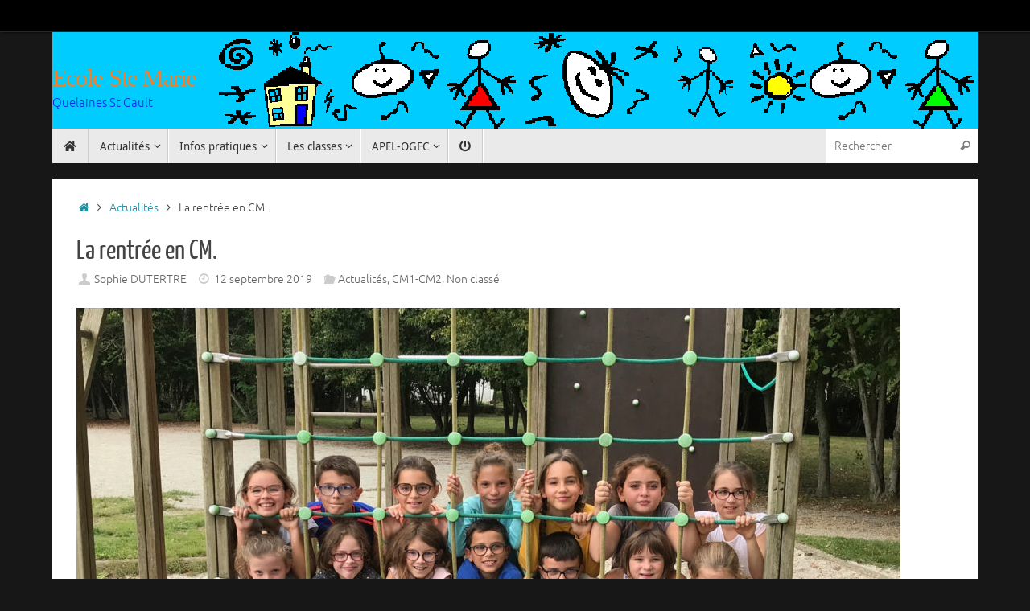

--- FILE ---
content_type: text/html; charset=UTF-8
request_url: http://quelaines-stemarie.fr/index.php/2019/09/12/la-rentree-en-cm/
body_size: 12140
content:
<!DOCTYPE html>
<html lang="fr-FR">
<head>
<meta name="viewport" content="width=device-width, user-scalable=no, initial-scale=1.0, minimum-scale=1.0, maximum-scale=1.0">
<meta http-equiv="Content-Type" content="text/html; charset=UTF-8" />
<link rel="profile" href="http://gmpg.org/xfn/11" />
<link rel="pingback" href="http://quelaines-stemarie.fr/xmlrpc.php" />
<title>La rentrée en CM. &#8211; Ecole Ste Marie</title>
<meta name='robots' content='max-image-preview:large' />
	<style>img:is([sizes="auto" i], [sizes^="auto," i]) { contain-intrinsic-size: 3000px 1500px }</style>
	<link rel='dns-prefetch' href='//use.fontawesome.com' />
<link rel="alternate" type="application/rss+xml" title="Ecole Ste Marie &raquo; Flux" href="http://quelaines-stemarie.fr/index.php/feed/" />
<link rel="alternate" type="application/rss+xml" title="Ecole Ste Marie &raquo; Flux des commentaires" href="http://quelaines-stemarie.fr/index.php/comments/feed/" />
<script type="text/javascript">
/* <![CDATA[ */
window._wpemojiSettings = {"baseUrl":"https:\/\/s.w.org\/images\/core\/emoji\/15.0.3\/72x72\/","ext":".png","svgUrl":"https:\/\/s.w.org\/images\/core\/emoji\/15.0.3\/svg\/","svgExt":".svg","source":{"concatemoji":"http:\/\/quelaines-stemarie.fr\/wp-includes\/js\/wp-emoji-release.min.js?ver=6.7.4"}};
/*! This file is auto-generated */
!function(i,n){var o,s,e;function c(e){try{var t={supportTests:e,timestamp:(new Date).valueOf()};sessionStorage.setItem(o,JSON.stringify(t))}catch(e){}}function p(e,t,n){e.clearRect(0,0,e.canvas.width,e.canvas.height),e.fillText(t,0,0);var t=new Uint32Array(e.getImageData(0,0,e.canvas.width,e.canvas.height).data),r=(e.clearRect(0,0,e.canvas.width,e.canvas.height),e.fillText(n,0,0),new Uint32Array(e.getImageData(0,0,e.canvas.width,e.canvas.height).data));return t.every(function(e,t){return e===r[t]})}function u(e,t,n){switch(t){case"flag":return n(e,"\ud83c\udff3\ufe0f\u200d\u26a7\ufe0f","\ud83c\udff3\ufe0f\u200b\u26a7\ufe0f")?!1:!n(e,"\ud83c\uddfa\ud83c\uddf3","\ud83c\uddfa\u200b\ud83c\uddf3")&&!n(e,"\ud83c\udff4\udb40\udc67\udb40\udc62\udb40\udc65\udb40\udc6e\udb40\udc67\udb40\udc7f","\ud83c\udff4\u200b\udb40\udc67\u200b\udb40\udc62\u200b\udb40\udc65\u200b\udb40\udc6e\u200b\udb40\udc67\u200b\udb40\udc7f");case"emoji":return!n(e,"\ud83d\udc26\u200d\u2b1b","\ud83d\udc26\u200b\u2b1b")}return!1}function f(e,t,n){var r="undefined"!=typeof WorkerGlobalScope&&self instanceof WorkerGlobalScope?new OffscreenCanvas(300,150):i.createElement("canvas"),a=r.getContext("2d",{willReadFrequently:!0}),o=(a.textBaseline="top",a.font="600 32px Arial",{});return e.forEach(function(e){o[e]=t(a,e,n)}),o}function t(e){var t=i.createElement("script");t.src=e,t.defer=!0,i.head.appendChild(t)}"undefined"!=typeof Promise&&(o="wpEmojiSettingsSupports",s=["flag","emoji"],n.supports={everything:!0,everythingExceptFlag:!0},e=new Promise(function(e){i.addEventListener("DOMContentLoaded",e,{once:!0})}),new Promise(function(t){var n=function(){try{var e=JSON.parse(sessionStorage.getItem(o));if("object"==typeof e&&"number"==typeof e.timestamp&&(new Date).valueOf()<e.timestamp+604800&&"object"==typeof e.supportTests)return e.supportTests}catch(e){}return null}();if(!n){if("undefined"!=typeof Worker&&"undefined"!=typeof OffscreenCanvas&&"undefined"!=typeof URL&&URL.createObjectURL&&"undefined"!=typeof Blob)try{var e="postMessage("+f.toString()+"("+[JSON.stringify(s),u.toString(),p.toString()].join(",")+"));",r=new Blob([e],{type:"text/javascript"}),a=new Worker(URL.createObjectURL(r),{name:"wpTestEmojiSupports"});return void(a.onmessage=function(e){c(n=e.data),a.terminate(),t(n)})}catch(e){}c(n=f(s,u,p))}t(n)}).then(function(e){for(var t in e)n.supports[t]=e[t],n.supports.everything=n.supports.everything&&n.supports[t],"flag"!==t&&(n.supports.everythingExceptFlag=n.supports.everythingExceptFlag&&n.supports[t]);n.supports.everythingExceptFlag=n.supports.everythingExceptFlag&&!n.supports.flag,n.DOMReady=!1,n.readyCallback=function(){n.DOMReady=!0}}).then(function(){return e}).then(function(){var e;n.supports.everything||(n.readyCallback(),(e=n.source||{}).concatemoji?t(e.concatemoji):e.wpemoji&&e.twemoji&&(t(e.twemoji),t(e.wpemoji)))}))}((window,document),window._wpemojiSettings);
/* ]]> */
</script>
<style id='wp-emoji-styles-inline-css' type='text/css'>

	img.wp-smiley, img.emoji {
		display: inline !important;
		border: none !important;
		box-shadow: none !important;
		height: 1em !important;
		width: 1em !important;
		margin: 0 0.07em !important;
		vertical-align: -0.1em !important;
		background: none !important;
		padding: 0 !important;
	}
</style>
<link rel='stylesheet' id='wp-block-library-css' href='http://quelaines-stemarie.fr/wp-includes/css/dist/block-library/style.min.css?ver=6.7.4' type='text/css' media='all' />
<style id='pdfemb-pdf-embedder-viewer-style-inline-css' type='text/css'>
.wp-block-pdfemb-pdf-embedder-viewer{max-width:none}

</style>
<style id='classic-theme-styles-inline-css' type='text/css'>
/*! This file is auto-generated */
.wp-block-button__link{color:#fff;background-color:#32373c;border-radius:9999px;box-shadow:none;text-decoration:none;padding:calc(.667em + 2px) calc(1.333em + 2px);font-size:1.125em}.wp-block-file__button{background:#32373c;color:#fff;text-decoration:none}
</style>
<style id='global-styles-inline-css' type='text/css'>
:root{--wp--preset--aspect-ratio--square: 1;--wp--preset--aspect-ratio--4-3: 4/3;--wp--preset--aspect-ratio--3-4: 3/4;--wp--preset--aspect-ratio--3-2: 3/2;--wp--preset--aspect-ratio--2-3: 2/3;--wp--preset--aspect-ratio--16-9: 16/9;--wp--preset--aspect-ratio--9-16: 9/16;--wp--preset--color--black: #000000;--wp--preset--color--cyan-bluish-gray: #abb8c3;--wp--preset--color--white: #ffffff;--wp--preset--color--pale-pink: #f78da7;--wp--preset--color--vivid-red: #cf2e2e;--wp--preset--color--luminous-vivid-orange: #ff6900;--wp--preset--color--luminous-vivid-amber: #fcb900;--wp--preset--color--light-green-cyan: #7bdcb5;--wp--preset--color--vivid-green-cyan: #00d084;--wp--preset--color--pale-cyan-blue: #8ed1fc;--wp--preset--color--vivid-cyan-blue: #0693e3;--wp--preset--color--vivid-purple: #9b51e0;--wp--preset--gradient--vivid-cyan-blue-to-vivid-purple: linear-gradient(135deg,rgba(6,147,227,1) 0%,rgb(155,81,224) 100%);--wp--preset--gradient--light-green-cyan-to-vivid-green-cyan: linear-gradient(135deg,rgb(122,220,180) 0%,rgb(0,208,130) 100%);--wp--preset--gradient--luminous-vivid-amber-to-luminous-vivid-orange: linear-gradient(135deg,rgba(252,185,0,1) 0%,rgba(255,105,0,1) 100%);--wp--preset--gradient--luminous-vivid-orange-to-vivid-red: linear-gradient(135deg,rgba(255,105,0,1) 0%,rgb(207,46,46) 100%);--wp--preset--gradient--very-light-gray-to-cyan-bluish-gray: linear-gradient(135deg,rgb(238,238,238) 0%,rgb(169,184,195) 100%);--wp--preset--gradient--cool-to-warm-spectrum: linear-gradient(135deg,rgb(74,234,220) 0%,rgb(151,120,209) 20%,rgb(207,42,186) 40%,rgb(238,44,130) 60%,rgb(251,105,98) 80%,rgb(254,248,76) 100%);--wp--preset--gradient--blush-light-purple: linear-gradient(135deg,rgb(255,206,236) 0%,rgb(152,150,240) 100%);--wp--preset--gradient--blush-bordeaux: linear-gradient(135deg,rgb(254,205,165) 0%,rgb(254,45,45) 50%,rgb(107,0,62) 100%);--wp--preset--gradient--luminous-dusk: linear-gradient(135deg,rgb(255,203,112) 0%,rgb(199,81,192) 50%,rgb(65,88,208) 100%);--wp--preset--gradient--pale-ocean: linear-gradient(135deg,rgb(255,245,203) 0%,rgb(182,227,212) 50%,rgb(51,167,181) 100%);--wp--preset--gradient--electric-grass: linear-gradient(135deg,rgb(202,248,128) 0%,rgb(113,206,126) 100%);--wp--preset--gradient--midnight: linear-gradient(135deg,rgb(2,3,129) 0%,rgb(40,116,252) 100%);--wp--preset--font-size--small: 13px;--wp--preset--font-size--medium: 20px;--wp--preset--font-size--large: 36px;--wp--preset--font-size--x-large: 42px;--wp--preset--spacing--20: 0.44rem;--wp--preset--spacing--30: 0.67rem;--wp--preset--spacing--40: 1rem;--wp--preset--spacing--50: 1.5rem;--wp--preset--spacing--60: 2.25rem;--wp--preset--spacing--70: 3.38rem;--wp--preset--spacing--80: 5.06rem;--wp--preset--shadow--natural: 6px 6px 9px rgba(0, 0, 0, 0.2);--wp--preset--shadow--deep: 12px 12px 50px rgba(0, 0, 0, 0.4);--wp--preset--shadow--sharp: 6px 6px 0px rgba(0, 0, 0, 0.2);--wp--preset--shadow--outlined: 6px 6px 0px -3px rgba(255, 255, 255, 1), 6px 6px rgba(0, 0, 0, 1);--wp--preset--shadow--crisp: 6px 6px 0px rgba(0, 0, 0, 1);}:where(.is-layout-flex){gap: 0.5em;}:where(.is-layout-grid){gap: 0.5em;}body .is-layout-flex{display: flex;}.is-layout-flex{flex-wrap: wrap;align-items: center;}.is-layout-flex > :is(*, div){margin: 0;}body .is-layout-grid{display: grid;}.is-layout-grid > :is(*, div){margin: 0;}:where(.wp-block-columns.is-layout-flex){gap: 2em;}:where(.wp-block-columns.is-layout-grid){gap: 2em;}:where(.wp-block-post-template.is-layout-flex){gap: 1.25em;}:where(.wp-block-post-template.is-layout-grid){gap: 1.25em;}.has-black-color{color: var(--wp--preset--color--black) !important;}.has-cyan-bluish-gray-color{color: var(--wp--preset--color--cyan-bluish-gray) !important;}.has-white-color{color: var(--wp--preset--color--white) !important;}.has-pale-pink-color{color: var(--wp--preset--color--pale-pink) !important;}.has-vivid-red-color{color: var(--wp--preset--color--vivid-red) !important;}.has-luminous-vivid-orange-color{color: var(--wp--preset--color--luminous-vivid-orange) !important;}.has-luminous-vivid-amber-color{color: var(--wp--preset--color--luminous-vivid-amber) !important;}.has-light-green-cyan-color{color: var(--wp--preset--color--light-green-cyan) !important;}.has-vivid-green-cyan-color{color: var(--wp--preset--color--vivid-green-cyan) !important;}.has-pale-cyan-blue-color{color: var(--wp--preset--color--pale-cyan-blue) !important;}.has-vivid-cyan-blue-color{color: var(--wp--preset--color--vivid-cyan-blue) !important;}.has-vivid-purple-color{color: var(--wp--preset--color--vivid-purple) !important;}.has-black-background-color{background-color: var(--wp--preset--color--black) !important;}.has-cyan-bluish-gray-background-color{background-color: var(--wp--preset--color--cyan-bluish-gray) !important;}.has-white-background-color{background-color: var(--wp--preset--color--white) !important;}.has-pale-pink-background-color{background-color: var(--wp--preset--color--pale-pink) !important;}.has-vivid-red-background-color{background-color: var(--wp--preset--color--vivid-red) !important;}.has-luminous-vivid-orange-background-color{background-color: var(--wp--preset--color--luminous-vivid-orange) !important;}.has-luminous-vivid-amber-background-color{background-color: var(--wp--preset--color--luminous-vivid-amber) !important;}.has-light-green-cyan-background-color{background-color: var(--wp--preset--color--light-green-cyan) !important;}.has-vivid-green-cyan-background-color{background-color: var(--wp--preset--color--vivid-green-cyan) !important;}.has-pale-cyan-blue-background-color{background-color: var(--wp--preset--color--pale-cyan-blue) !important;}.has-vivid-cyan-blue-background-color{background-color: var(--wp--preset--color--vivid-cyan-blue) !important;}.has-vivid-purple-background-color{background-color: var(--wp--preset--color--vivid-purple) !important;}.has-black-border-color{border-color: var(--wp--preset--color--black) !important;}.has-cyan-bluish-gray-border-color{border-color: var(--wp--preset--color--cyan-bluish-gray) !important;}.has-white-border-color{border-color: var(--wp--preset--color--white) !important;}.has-pale-pink-border-color{border-color: var(--wp--preset--color--pale-pink) !important;}.has-vivid-red-border-color{border-color: var(--wp--preset--color--vivid-red) !important;}.has-luminous-vivid-orange-border-color{border-color: var(--wp--preset--color--luminous-vivid-orange) !important;}.has-luminous-vivid-amber-border-color{border-color: var(--wp--preset--color--luminous-vivid-amber) !important;}.has-light-green-cyan-border-color{border-color: var(--wp--preset--color--light-green-cyan) !important;}.has-vivid-green-cyan-border-color{border-color: var(--wp--preset--color--vivid-green-cyan) !important;}.has-pale-cyan-blue-border-color{border-color: var(--wp--preset--color--pale-cyan-blue) !important;}.has-vivid-cyan-blue-border-color{border-color: var(--wp--preset--color--vivid-cyan-blue) !important;}.has-vivid-purple-border-color{border-color: var(--wp--preset--color--vivid-purple) !important;}.has-vivid-cyan-blue-to-vivid-purple-gradient-background{background: var(--wp--preset--gradient--vivid-cyan-blue-to-vivid-purple) !important;}.has-light-green-cyan-to-vivid-green-cyan-gradient-background{background: var(--wp--preset--gradient--light-green-cyan-to-vivid-green-cyan) !important;}.has-luminous-vivid-amber-to-luminous-vivid-orange-gradient-background{background: var(--wp--preset--gradient--luminous-vivid-amber-to-luminous-vivid-orange) !important;}.has-luminous-vivid-orange-to-vivid-red-gradient-background{background: var(--wp--preset--gradient--luminous-vivid-orange-to-vivid-red) !important;}.has-very-light-gray-to-cyan-bluish-gray-gradient-background{background: var(--wp--preset--gradient--very-light-gray-to-cyan-bluish-gray) !important;}.has-cool-to-warm-spectrum-gradient-background{background: var(--wp--preset--gradient--cool-to-warm-spectrum) !important;}.has-blush-light-purple-gradient-background{background: var(--wp--preset--gradient--blush-light-purple) !important;}.has-blush-bordeaux-gradient-background{background: var(--wp--preset--gradient--blush-bordeaux) !important;}.has-luminous-dusk-gradient-background{background: var(--wp--preset--gradient--luminous-dusk) !important;}.has-pale-ocean-gradient-background{background: var(--wp--preset--gradient--pale-ocean) !important;}.has-electric-grass-gradient-background{background: var(--wp--preset--gradient--electric-grass) !important;}.has-midnight-gradient-background{background: var(--wp--preset--gradient--midnight) !important;}.has-small-font-size{font-size: var(--wp--preset--font-size--small) !important;}.has-medium-font-size{font-size: var(--wp--preset--font-size--medium) !important;}.has-large-font-size{font-size: var(--wp--preset--font-size--large) !important;}.has-x-large-font-size{font-size: var(--wp--preset--font-size--x-large) !important;}
:where(.wp-block-post-template.is-layout-flex){gap: 1.25em;}:where(.wp-block-post-template.is-layout-grid){gap: 1.25em;}
:where(.wp-block-columns.is-layout-flex){gap: 2em;}:where(.wp-block-columns.is-layout-grid){gap: 2em;}
:root :where(.wp-block-pullquote){font-size: 1.5em;line-height: 1.6;}
</style>
<link rel='stylesheet' id='foobox-free-min-css' href='http://quelaines-stemarie.fr/wp-content/plugins/foobox-image-lightbox/free/css/foobox.free.min.css?ver=2.7.35' type='text/css' media='all' />
<link rel='stylesheet' id='tempera-fonts-css' href='http://quelaines-stemarie.fr/wp-content/themes/tempera/fonts/fontfaces.css?ver=1.8.3' type='text/css' media='all' />
<link rel='stylesheet' id='tempera-style-css' href='http://quelaines-stemarie.fr/wp-content/themes/tempera/style.css?ver=1.8.3' type='text/css' media='all' />
<style id='tempera-style-inline-css' type='text/css'>
#header, #main, #topbar-inner { max-width: 1150px; } #container.one-column { } #container.two-columns-right #secondary { width:250px; float:right; } #container.two-columns-right #content { width:calc(100% - 280px); float:left; } #container.two-columns-left #primary { width:250px; float:left; } #container.two-columns-left #content { width:calc(100% - 280px); float:right; } #container.three-columns-right .sidey { width:125px; float:left; } #container.three-columns-right #primary { margin-left:15px; margin-right:15px; } #container.three-columns-right #content { width: calc(100% - 280px); float:left;} #container.three-columns-left .sidey { width:125px; float:left; } #container.three-columns-left #secondary {margin-left:15px; margin-right:15px; } #container.three-columns-left #content { width: calc(100% - 280px); float:right; } #container.three-columns-sided .sidey { width:125px; float:left; } #container.three-columns-sided #secondary { float:right; } #container.three-columns-sided #content { width: calc(100% - 310px); float:right; margin: 0 155px 0 -1150px; } body { font-family: "Ubuntu Light"; } #content h1.entry-title a, #content h2.entry-title a, #content h1.entry-title , #content h2.entry-title { font-family: "Yanone Kaffeesatz Regular"; } .widget-title, .widget-title a { font-family: "Open Sans Light"; } .entry-content h1, .entry-content h2, .entry-content h3, .entry-content h4, .entry-content h5, .entry-content h6, #comments #reply-title, .nivo-caption h2, #front-text1 h2, #front-text2 h2, .column-header-image, .column-header-noimage { font-family: "Open Sans Light"; } #site-title span a { font-family: "Comic Sans MS", cursive; } #access ul li a, #access ul li a span { font-family: "Droid Sans"; } body { color: #444444; background-color: #171717 } a { color: #1693A5; } a:hover,.entry-meta span a:hover, .comments-link a:hover { color: #D6341D; } #header { ; } #site-title span a { color:#fc7c1f; } #site-description { color:#002eee; } .socials a { background-color: #1693A5; } .socials .socials-hover { background-color: #D6341D; } /* Main menu top level */ #access a, #nav-toggle span, li.menu-main-search .searchform input[type="search"] { color: #333333; } li.menu-main-search .searchform input[type="search"] { background-color: #ffffff; border-left-color: #cccccc; } #access, #nav-toggle {background-color: #EAEAEA; } #access > .menu > ul > li > a > span { border-color: #cccccc; -webkit-box-shadow: 1px 0 0 #ffffff; box-shadow: 1px 0 0 #ffffff; } /*.rtl #access > .menu > ul > li > a > span { -webkit-box-shadow: -1px 0 0 #ffffff; box-shadow: -1px 0 0 #ffffff; } */ #access a:hover {background-color: #f7f7f7; } #access ul li.current_page_item > a, #access ul li.current-menu-item > a, #access ul li.current_page_ancestor > a, #access ul li.current-menu-ancestor > a { background-color: #f7f7f7; } /* Main menu Submenus */ #access > .menu > ul > li > ul:before {border-bottom-color:#2D2D2D;} #access ul ul ul li:first-child:before { border-right-color:#2D2D2D;} #access ul ul li { background-color:#2D2D2D; border-top-color:#3b3b3b; border-bottom-color:#222222} #access ul ul li a{color:#BBBBBB} #access ul ul li a:hover{background:#3b3b3b} #access ul ul li.current_page_item > a, #access ul ul li.current-menu-item > a, #access ul ul li.current_page_ancestor > a, #access ul ul li.current-menu-ancestor > a { background-color:#3b3b3b; } #topbar { background-color: #000000;border-bottom-color:#282828; box-shadow:3px 0 3px #000000; } .topmenu ul li a, .topmenu .searchsubmit { color: #CCCCCC; } .topmenu ul li a:hover, .topmenu .searchform input[type="search"] { color: #EEEEEE; border-bottom-color: rgba( 22,147,165, 0.5); } #main { background-color: #FFFFFF; } #author-info, #entry-author-info, #content .page-title { border-color: #1693A5; background: #F7F7F7; } #entry-author-info #author-avatar, #author-info #author-avatar { border-color: #EEEEEE; } .sidey .widget-container { color: #333333; ; } .sidey .widget-title { color: #666666; background-color: #F7F7F7;border-color:#cfcfcf;} .sidey .widget-container a {} .sidey .widget-container a:hover {} .entry-content h1, .entry-content h2, .entry-content h3, .entry-content h4, .entry-content h5, .entry-content h6 { color: #444444; } .sticky .entry-header {border-color:#1693A5 } .entry-title, .entry-title a { color: #444444; } .entry-title a:hover { color: #000000; } #content span.entry-format { color: #333333; background-color: #EAEAEA; } #footer { color: #AAAAAA; ; } #footer2 { color: #AAAAAA; background-color: #F7F7F7; } #footer a { ; } #footer a:hover { ; } #footer2 a, .footermenu ul li:after { ; } #footer2 a:hover { ; } #footer .widget-container { color: #333333; ; } #footer .widget-title { color: #666666; background-color: #F7F7F7;border-color:#cfcfcf } a.continue-reading-link, #cryout_ajax_more_trigger { color:#333333; background:#EAEAEA; border-bottom-color:#1693A5; } a.continue-reading-link:hover { border-bottom-color:#D6341D; } a.continue-reading-link i.crycon-right-dir {color:#1693A5} a.continue-reading-link:hover i.crycon-right-dir {color:#D6341D} .page-link a, .page-link > span > em {border-color:#CCCCCC} .columnmore a {background:#1693A5;color:#F7F7F7} .columnmore a:hover {background:#D6341D;} .button, #respond .form-submit input#submit, input[type="submit"], input[type="reset"] { background-color: #1693A5; } .button:hover, #respond .form-submit input#submit:hover { background-color: #D6341D; } .entry-content tr th, .entry-content thead th { color: #444444; } .entry-content table, .entry-content fieldset, .entry-content tr td, .entry-content tr th, .entry-content thead th { border-color: #CCCCCC; } .entry-content tr.even td { background-color: #F7F7F7 !important; } hr { border-color: #CCCCCC; } input[type="text"], input[type="password"], input[type="email"], textarea, select, input[type="color"],input[type="date"],input[type="datetime"],input[type="datetime-local"],input[type="month"],input[type="number"],input[type="range"], input[type="search"],input[type="tel"],input[type="time"],input[type="url"],input[type="week"] { background-color: #F7F7F7; border-color: #CCCCCC #EEEEEE #EEEEEE #CCCCCC; color: #444444; } input[type="submit"], input[type="reset"] { color: #FFFFFF; background-color: #1693A5; } input[type="text"]:hover, input[type="password"]:hover, input[type="email"]:hover, textarea:hover, input[type="color"]:hover, input[type="date"]:hover, input[type="datetime"]:hover, input[type="datetime-local"]:hover, input[type="month"]:hover, input[type="number"]:hover, input[type="range"]:hover, input[type="search"]:hover, input[type="tel"]:hover, input[type="time"]:hover, input[type="url"]:hover, input[type="week"]:hover { background-color: rgba(247,247,247,0.4); } .entry-content pre { border-color: #CCCCCC; border-bottom-color:#1693A5;} .entry-content code { background-color:#F7F7F7;} .entry-content blockquote { border-color: #EEEEEE; } abbr, acronym { border-color: #444444; } .comment-meta a { color: #444444; } #respond .form-allowed-tags { color: #999999; } .entry-meta .crycon-metas:before {color:#CCCCCC;} .entry-meta span a, .comments-link a, .entry-meta {color:#666666;} .entry-meta span a:hover, .comments-link a:hover {} .nav-next a:hover {} .nav-previous a:hover { } .pagination { border-color:#ededed;} .pagination span, .pagination a { background:#F7F7F7; border-left-color:#dddddd; border-right-color:#ffffff; } .pagination a:hover { background: #ffffff; } #searchform input[type="text"] {color:#999999;} .caption-accented .wp-caption { background-color:rgba(22,147,165,0.8); color:#FFFFFF} .tempera-image-one .entry-content img[class*='align'], .tempera-image-one .entry-summary img[class*='align'], .tempera-image-two .entry-content img[class*='align'], .tempera-image-two .entry-summary img[class*='align'], .tempera-image-one .entry-content [class*='wp-block'][class*='align'] img, .tempera-image-one .entry-summary [class*='wp-block'][class*='align'] img, .tempera-image-two .entry-content [class*='wp-block'][class*='align'] img, .tempera-image-two .entry-summary [class*='wp-block'][class*='align'] img { border-color:#1693A5;} html { font-size:15px; line-height:1.7; } .entry-content, .entry-summary, #frontpage blockquote { text-align:inherit; } .entry-content, .entry-summary, .widget-area { ; } #content h1.entry-title, #content h2.entry-title { font-size:34px ;} .widget-title, .widget-title a { font-size:18px ;} h1 { font-size: 2.526em; } h2 { font-size: 2.202em; } h3 { font-size: 1.878em; } h4 { font-size: 1.554em; } h5 { font-size: 1.23em; } h6 { font-size: 0.906em; } #site-title { font-size:30px ;} #access ul li a, li.menu-main-search .searchform input[type="search"] { font-size:14px ;} #respond .form-allowed-tags { display:none;} .nocomments, .nocomments2 {display:none;} .comments-link span { display:none;} #header-container > div { margin:40px 0 0 0px;} .entry-content p, .entry-content ul, .entry-content ol, .entry-content dd, .entry-content pre, .entry-content hr, .entry-summary p, .commentlist p { margin-bottom: 1.0em; } #toTop {background:#FFFFFF;margin-left:1300px;} #toTop:hover .crycon-back2top:before {color:#D6341D;} @media (max-width: 1195px) { #footer2 #toTop { position: relative; margin-left: auto !important; margin-right: auto !important; bottom: 0; display: block; width: 45px; border-radius: 4px 4px 0 0; opacity: 1; } } #main {margin-top:20px; } #forbottom {margin-left: 30px; margin-right: 30px;} #header-widget-area { width: 33%; } #branding { height:120px; } 
</style>
<link rel='stylesheet' id='tempera-mobile-css' href='http://quelaines-stemarie.fr/wp-content/themes/tempera/styles/style-mobile.css?ver=1.8.3' type='text/css' media='all' />
<link rel='stylesheet' id='tablepress-default-css' href='http://quelaines-stemarie.fr/wp-content/plugins/tablepress/css/build/default.css?ver=3.2.3' type='text/css' media='all' />
<link rel='stylesheet' id='bfa-font-awesome-css' href='https://use.fontawesome.com/releases/v5.15.4/css/all.css?ver=2.0.3' type='text/css' media='all' />
<link rel='stylesheet' id='bfa-font-awesome-v4-shim-css' href='https://use.fontawesome.com/releases/v5.15.4/css/v4-shims.css?ver=2.0.3' type='text/css' media='all' />
<style id='bfa-font-awesome-v4-shim-inline-css' type='text/css'>

			@font-face {
				font-family: 'FontAwesome';
				src: url('https://use.fontawesome.com/releases/v5.15.4/webfonts/fa-brands-400.eot'),
				url('https://use.fontawesome.com/releases/v5.15.4/webfonts/fa-brands-400.eot?#iefix') format('embedded-opentype'),
				url('https://use.fontawesome.com/releases/v5.15.4/webfonts/fa-brands-400.woff2') format('woff2'),
				url('https://use.fontawesome.com/releases/v5.15.4/webfonts/fa-brands-400.woff') format('woff'),
				url('https://use.fontawesome.com/releases/v5.15.4/webfonts/fa-brands-400.ttf') format('truetype'),
				url('https://use.fontawesome.com/releases/v5.15.4/webfonts/fa-brands-400.svg#fontawesome') format('svg');
			}

			@font-face {
				font-family: 'FontAwesome';
				src: url('https://use.fontawesome.com/releases/v5.15.4/webfonts/fa-solid-900.eot'),
				url('https://use.fontawesome.com/releases/v5.15.4/webfonts/fa-solid-900.eot?#iefix') format('embedded-opentype'),
				url('https://use.fontawesome.com/releases/v5.15.4/webfonts/fa-solid-900.woff2') format('woff2'),
				url('https://use.fontawesome.com/releases/v5.15.4/webfonts/fa-solid-900.woff') format('woff'),
				url('https://use.fontawesome.com/releases/v5.15.4/webfonts/fa-solid-900.ttf') format('truetype'),
				url('https://use.fontawesome.com/releases/v5.15.4/webfonts/fa-solid-900.svg#fontawesome') format('svg');
			}

			@font-face {
				font-family: 'FontAwesome';
				src: url('https://use.fontawesome.com/releases/v5.15.4/webfonts/fa-regular-400.eot'),
				url('https://use.fontawesome.com/releases/v5.15.4/webfonts/fa-regular-400.eot?#iefix') format('embedded-opentype'),
				url('https://use.fontawesome.com/releases/v5.15.4/webfonts/fa-regular-400.woff2') format('woff2'),
				url('https://use.fontawesome.com/releases/v5.15.4/webfonts/fa-regular-400.woff') format('woff'),
				url('https://use.fontawesome.com/releases/v5.15.4/webfonts/fa-regular-400.ttf') format('truetype'),
				url('https://use.fontawesome.com/releases/v5.15.4/webfonts/fa-regular-400.svg#fontawesome') format('svg');
				unicode-range: U+F004-F005,U+F007,U+F017,U+F022,U+F024,U+F02E,U+F03E,U+F044,U+F057-F059,U+F06E,U+F070,U+F075,U+F07B-F07C,U+F080,U+F086,U+F089,U+F094,U+F09D,U+F0A0,U+F0A4-F0A7,U+F0C5,U+F0C7-F0C8,U+F0E0,U+F0EB,U+F0F3,U+F0F8,U+F0FE,U+F111,U+F118-F11A,U+F11C,U+F133,U+F144,U+F146,U+F14A,U+F14D-F14E,U+F150-F152,U+F15B-F15C,U+F164-F165,U+F185-F186,U+F191-F192,U+F1AD,U+F1C1-F1C9,U+F1CD,U+F1D8,U+F1E3,U+F1EA,U+F1F6,U+F1F9,U+F20A,U+F247-F249,U+F24D,U+F254-F25B,U+F25D,U+F267,U+F271-F274,U+F279,U+F28B,U+F28D,U+F2B5-F2B6,U+F2B9,U+F2BB,U+F2BD,U+F2C1-F2C2,U+F2D0,U+F2D2,U+F2DC,U+F2ED,U+F328,U+F358-F35B,U+F3A5,U+F3D1,U+F410,U+F4AD;
			}
		
</style>
<script type="text/javascript" src="http://quelaines-stemarie.fr/wp-includes/js/jquery/jquery.min.js?ver=3.7.1" id="jquery-core-js"></script>
<script type="text/javascript" src="http://quelaines-stemarie.fr/wp-includes/js/jquery/jquery-migrate.min.js?ver=3.4.1" id="jquery-migrate-js"></script>
<script type="text/javascript" id="foobox-free-min-js-before">
/* <![CDATA[ */
/* Run FooBox FREE (v2.7.35) */
var FOOBOX = window.FOOBOX = {
	ready: true,
	disableOthers: false,
	o: {wordpress: { enabled: true }, countMessage:'image %index of %total', captions: { dataTitle: ["captionTitle","title"], dataDesc: ["captionDesc","description"] }, rel: '', excludes:'.fbx-link,.nofoobox,.nolightbox,a[href*="pinterest.com/pin/create/button/"]', affiliate : { enabled: false }},
	selectors: [
		".foogallery-container.foogallery-lightbox-foobox", ".foogallery-container.foogallery-lightbox-foobox-free", ".gallery", ".wp-block-gallery", ".wp-caption", ".wp-block-image", "a:has(img[class*=wp-image-])", ".foobox"
	],
	pre: function( $ ){
		// Custom JavaScript (Pre)
		
	},
	post: function( $ ){
		// Custom JavaScript (Post)
		
		// Custom Captions Code
		
	},
	custom: function( $ ){
		// Custom Extra JS
		
	}
};
/* ]]> */
</script>
<script type="text/javascript" src="http://quelaines-stemarie.fr/wp-content/plugins/foobox-image-lightbox/free/js/foobox.free.min.js?ver=2.7.35" id="foobox-free-min-js"></script>
<link rel="https://api.w.org/" href="http://quelaines-stemarie.fr/index.php/wp-json/" /><link rel="alternate" title="JSON" type="application/json" href="http://quelaines-stemarie.fr/index.php/wp-json/wp/v2/posts/3605" /><link rel="EditURI" type="application/rsd+xml" title="RSD" href="http://quelaines-stemarie.fr/xmlrpc.php?rsd" />
<meta name="generator" content="WordPress 6.7.4" />
<link rel="canonical" href="http://quelaines-stemarie.fr/index.php/2019/09/12/la-rentree-en-cm/" />
<link rel='shortlink' href='http://quelaines-stemarie.fr/?p=3605' />
<link rel="alternate" title="oEmbed (JSON)" type="application/json+oembed" href="http://quelaines-stemarie.fr/index.php/wp-json/oembed/1.0/embed?url=http%3A%2F%2Fquelaines-stemarie.fr%2Findex.php%2F2019%2F09%2F12%2Fla-rentree-en-cm%2F" />
<link rel="alternate" title="oEmbed (XML)" type="text/xml+oembed" href="http://quelaines-stemarie.fr/index.php/wp-json/oembed/1.0/embed?url=http%3A%2F%2Fquelaines-stemarie.fr%2Findex.php%2F2019%2F09%2F12%2Fla-rentree-en-cm%2F&#038;format=xml" />
	<!--[if lt IE 9]>
	<script>
	document.createElement('header');
	document.createElement('nav');
	document.createElement('section');
	document.createElement('article');
	document.createElement('aside');
	document.createElement('footer');
	</script>
	<![endif]-->
	</head>
<body class="post-template-default single single-post postid-3605 single-format-standard tempera-image-one caption-dark tempera-comment-placeholders tempera-menu-left">

	<a class="skip-link screen-reader-text" href="#main" title="Passer au contenu"> Passer au contenu </a>
	
<div id="wrapper" class="hfeed">
<div id="topbar" ><div id="topbar-inner">  </div></div>

<div id="header-full">
	<header id="header">
		<div id="masthead">
			<div id="branding" role="banner" >
				<img id="bg_image" alt="Ecole Ste Marie" title="Ecole Ste Marie" src="http://quelaines-stemarie.fr/wp-content/uploads/bandeau-quelaines.bmp"  />	<div id="header-container">
	<div><div id="site-title"><span> <a href="http://quelaines-stemarie.fr/" title="Ecole Ste Marie" rel="home">Ecole Ste Marie</a> </span></div><div id="site-description" >Quelaines St Gault</div></div></div>								<div style="clear:both;"></div>
			</div><!-- #branding -->
			<button id="nav-toggle"><span>&nbsp;</span></button>
			<nav id="access" class="jssafe" role="navigation">
					<div class="skip-link screen-reader-text"><a href="#content" title="Passer au contenu">
		Passer au contenu	</a></div>
	<div class="menu"><ul id="prime_nav" class="menu"><li id="menu-item-2725" class="menu-item menu-item-type-custom menu-item-object-custom menu-item-home menu-item-2725"><a href="http://quelaines-stemarie.fr/"><span><i class="fa fa-home"></i></span></a></li>
<li id="menu-item-44" class="menu-item menu-item-type-taxonomy menu-item-object-category current-post-ancestor current-menu-parent current-post-parent menu-item-has-children menu-item-44"><a href="http://quelaines-stemarie.fr/index.php/category/cat-actualites/"><span>Actualités</span></a>
<ul class="sub-menu">
	<li id="menu-item-143" class="menu-item menu-item-type-taxonomy menu-item-object-category menu-item-143"><a href="http://quelaines-stemarie.fr/index.php/category/cat-actualites/cat_agenda/"><span>Agenda</span></a></li>
</ul>
</li>
<li id="menu-item-23" class="menu-item menu-item-type-post_type menu-item-object-page menu-item-has-children menu-item-23"><a href="http://quelaines-stemarie.fr/index.php/infos-pratiques/"><span>Infos pratiques</span></a>
<ul class="sub-menu">
	<li id="menu-item-10901" class="menu-item menu-item-type-custom menu-item-object-custom menu-item-10901"><a href="http://quelaines-stemarie.fr/wp-content/uploads/PLAQUETTE-ECOLE-Ste-MARIE-2024.pdf"><span>Plaquette de l&#8217;école</span></a></li>
	<li id="menu-item-70" class="menu-item menu-item-type-post_type menu-item-object-page menu-item-70"><a href="http://quelaines-stemarie.fr/index.php/contact/"><span>Contact</span></a></li>
</ul>
</li>
<li id="menu-item-40" class="menu-item menu-item-type-post_type menu-item-object-page menu-item-has-children menu-item-40"><a href="http://quelaines-stemarie.fr/index.php/les-classes/"><span>Les classes</span></a>
<ul class="sub-menu">
	<li id="menu-item-10922" class="menu-item menu-item-type-taxonomy menu-item-object-category menu-item-10922"><a href="http://quelaines-stemarie.fr/index.php/category/tps-ps-ms-de-jocelyne/"><span>TPS-PS-MS de Jocelyne</span></a></li>
	<li id="menu-item-10924" class="menu-item menu-item-type-taxonomy menu-item-object-category menu-item-10924"><a href="http://quelaines-stemarie.fr/index.php/category/gs-cp-de-sylvie/"><span>GS-CP de Sylvie</span></a></li>
	<li id="menu-item-10923" class="menu-item menu-item-type-taxonomy menu-item-object-category menu-item-10923"><a href="http://quelaines-stemarie.fr/index.php/category/ce1-ce2-de-pauline/"><span>CP-CE1 de Pauline</span></a></li>
	<li id="menu-item-10925" class="menu-item menu-item-type-taxonomy menu-item-object-category menu-item-10925"><a href="http://quelaines-stemarie.fr/index.php/category/ce2-cm1-de-pauline/"><span>CE2-CM1 de Laurine</span></a></li>
	<li id="menu-item-10943" class="menu-item menu-item-type-taxonomy menu-item-object-category menu-item-10943"><a href="http://quelaines-stemarie.fr/index.php/category/cm2-de-sophie/"><span>CM1-CM2 de Sophie</span></a></li>
	<li id="menu-item-604" class="menu-item menu-item-type-taxonomy menu-item-object-category menu-item-has-children menu-item-604"><a href="http://quelaines-stemarie.fr/index.php/category/archiv-1516/"><span>Archives</span></a>
	<ul class="sub-menu">
		<li id="menu-item-1631" class="menu-item menu-item-type-taxonomy menu-item-object-category current-post-ancestor current-menu-parent current-post-parent menu-item-1631"><a href="http://quelaines-stemarie.fr/index.php/category/cat-cm1cm2-2016/"><span>CM1-CM2 de Sophie</span></a></li>
		<li id="menu-item-1628" class="menu-item menu-item-type-taxonomy menu-item-object-category menu-item-1628"><a href="http://quelaines-stemarie.fr/index.php/category/ps-ms-de-sylvie/"><span>PS-MS de Sylvie</span></a></li>
		<li id="menu-item-1629" class="menu-item menu-item-type-taxonomy menu-item-object-category menu-item-1629"><a href="http://quelaines-stemarie.fr/index.php/category/ms-gs-de-jocelyne/"><span>MS-GS-CP de Jocelyne</span></a></li>
		<li id="menu-item-26" class="menu-item menu-item-type-taxonomy menu-item-object-category menu-item-26"><a href="http://quelaines-stemarie.fr/index.php/category/cp-ce1-de-sylvie-2/"><span>CP-CE1 de Sylvie</span></a></li>
		<li id="menu-item-30" class="menu-item menu-item-type-taxonomy menu-item-object-category menu-item-30"><a href="http://quelaines-stemarie.fr/index.php/category/archiv-1516/cat-psms/"><span>PS-MS</span></a></li>
		<li id="menu-item-8813" class="menu-item menu-item-type-taxonomy menu-item-object-category menu-item-8813"><a href="http://quelaines-stemarie.fr/index.php/category/arts-visuels-avec-sylvie-a/"><span>ARTS VISUELS avec SYLVIE.A</span></a></li>
		<li id="menu-item-1630" class="menu-item menu-item-type-taxonomy menu-item-object-category menu-item-1630"><a href="http://quelaines-stemarie.fr/index.php/category/ce1-ce2/"><span>CE2-CM1 de Céline</span></a></li>
		<li id="menu-item-1632" class="menu-item menu-item-type-taxonomy menu-item-object-category menu-item-1632"><a href="http://quelaines-stemarie.fr/index.php/category/cat-gscp2016/"><span>CP de Gabrielle</span></a></li>
		<li id="menu-item-605" class="menu-item menu-item-type-taxonomy menu-item-object-category menu-item-605"><a href="http://quelaines-stemarie.fr/index.php/category/archiv-1516/jocelyne/"><span>GS-CP</span></a></li>
		<li id="menu-item-27" class="menu-item menu-item-type-taxonomy menu-item-object-category menu-item-27"><a href="http://quelaines-stemarie.fr/index.php/category/archiv-1516/cat-ce2/"><span>CE2</span></a></li>
		<li id="menu-item-28" class="menu-item menu-item-type-taxonomy menu-item-object-category menu-item-28"><a href="http://quelaines-stemarie.fr/index.php/category/archiv-1516/cat-cm1cm2/"><span>CM1-CM2</span></a></li>
		<li id="menu-item-628" class="menu-item menu-item-type-taxonomy menu-item-object-category menu-item-628"><a href="http://quelaines-stemarie.fr/index.php/category/cat-ps1ps2-2016/"><span>PS1-PS2</span></a></li>
		<li id="menu-item-626" class="menu-item menu-item-type-taxonomy menu-item-object-category menu-item-626"><a href="http://quelaines-stemarie.fr/index.php/category/ms-gs/"><span>MS-GS</span></a></li>
		<li id="menu-item-624" class="menu-item menu-item-type-taxonomy menu-item-object-category current-post-ancestor current-menu-parent current-post-parent menu-item-624"><a href="http://quelaines-stemarie.fr/index.php/category/cat-cm1cm2-2016/"><span>CM1-CM2</span></a></li>
	</ul>
</li>
</ul>
</li>
<li id="menu-item-22" class="menu-item menu-item-type-post_type menu-item-object-page menu-item-has-children menu-item-22"><a href="http://quelaines-stemarie.fr/index.php/apel/"><span>APEL-OGEC</span></a>
<ul class="sub-menu">
	<li id="menu-item-43" class="menu-item menu-item-type-taxonomy menu-item-object-category menu-item-43"><a href="http://quelaines-stemarie.fr/index.php/category/cat-actuapelogec/"><span>Actualités OGEC</span></a></li>
	<li id="menu-item-373" class="menu-item menu-item-type-post_type menu-item-object-page menu-item-373"><a href="http://quelaines-stemarie.fr/index.php/apel/le-bureau-conseil-dadministration/"><span>Le bureau &#038; conseil d&#8217;administration APEL</span></a></li>
</ul>
</li>
<li id="menu-item-2726" class="menu-item menu-item-type-custom menu-item-object-custom menu-item-2726"><a href="http://quelaines-stemarie.fr/wp-admin"><span><i class="fa fa-power-off"></i></span></a></li>
<li class='menu-main-search'> 
<form role="search" method="get" class="searchform" action="http://quelaines-stemarie.fr/">
	<label>
		<span class="screen-reader-text">Recherche pour :</span>
		<input type="search" class="s" placeholder="Rechercher" value="" name="s" />
	</label>
	<button type="submit" class="searchsubmit"><span class="screen-reader-text">Rechercher</span><i class="crycon-search"></i></button>
</form>
 </li></ul></div>			</nav><!-- #access -->
		</div><!-- #masthead -->
	</header><!-- #header -->
</div><!-- #header-full -->

<div style="clear:both;height:0;"> </div>

<div id="main" class="main">
			<div  id="forbottom" >
		
		<div style="clear:both;"> </div>

		
		<section id="container" class="one-column">
			<div id="content" role="main">
			<div class="breadcrumbs"><a href="http://quelaines-stemarie.fr"><i class="crycon-homebread"></i><span class="screen-reader-text">Accueil</span></a><i class="crycon-angle-right"></i> <a href="http://quelaines-stemarie.fr/index.php/category/cat-actualites/">Actualités</a> <i class="crycon-angle-right"></i> <span class="current">La rentrée en CM.</span></div><!--breadcrumbs-->

				<div id="post-3605" class="post-3605 post type-post status-publish format-standard has-post-thumbnail hentry category-cat-actualites category-cat-cm1cm2-2016 category-non-classe">
					<h1 class="entry-title">La rentrée en CM.</h1>
										<div class="entry-meta">
						<span class="author vcard" ><i class="crycon-author crycon-metas" title="Auteur/autrice "></i>
					<a class="url fn n" rel="author" href="http://quelaines-stemarie.fr/index.php/author/sdutertre/" title="Voir toutes les publications de Sophie DUTERTRE">Sophie DUTERTRE</a></span><span><i class="crycon-time crycon-metas" title="Date"></i>
				<time class="onDate date published" datetime="2019-09-12T20:17:50+01:00">
					<a href="http://quelaines-stemarie.fr/index.php/2019/09/12/la-rentree-en-cm/" rel="bookmark">12 septembre 2019</a>
				</time>
			   </span><time class="updated"  datetime="2019-09-12T20:17:51+01:00">12 septembre 2019</time><span class="bl_categ"><i class="crycon-folder-open crycon-metas" title="Catégories"></i><a href="http://quelaines-stemarie.fr/index.php/category/cat-actualites/" rel="tag">Actualités</a>, <a href="http://quelaines-stemarie.fr/index.php/category/cat-cm1cm2-2016/" rel="tag">CM1-CM2</a>, <a href="http://quelaines-stemarie.fr/index.php/category/non-classe/" rel="tag">Non classé</a></span> 					</div><!-- .entry-meta -->

					<div class="entry-content">
						
<figure class="wp-block-image"><img fetchpriority="high" decoding="async" width="1024" height="768" src="http://quelaines-stemarie.fr/wp-content/uploads/file-6-1024x768.jpeg" alt="" class="wp-image-3606" srcset="http://quelaines-stemarie.fr/wp-content/uploads/file-6-1024x768.jpeg 1024w, http://quelaines-stemarie.fr/wp-content/uploads/file-6-300x225.jpeg 300w, http://quelaines-stemarie.fr/wp-content/uploads/file-6-768x576.jpeg 768w, http://quelaines-stemarie.fr/wp-content/uploads/file-6-150x113.jpeg 150w" sizes="(max-width: 1024px) 100vw, 1024px" /></figure>



<p>Les 13 CM1 et 8 CM2 ont retrouvé le chemin de l&#8217;école. Le thème de l&#8217;année est &#8220;Faites vos jeux&#8221; et la rentrée s&#8217;est orientée vers un jeu de rôle autour de l&#8217;univers d&#8217;Harry Potter.</p>



<ul class="wp-block-gallery columns-3 is-cropped wp-block-gallery-1 is-layout-flex wp-block-gallery-is-layout-flex"><li class="blocks-gallery-item"><figure><img decoding="async" width="768" height="1024" src="http://quelaines-stemarie.fr/wp-content/uploads/IMG_1998-1-e1568314655104-768x1024.jpg" alt="" data-id="3649" data-link="http://quelaines-stemarie.fr/img_1998-2/" class="wp-image-3649" srcset="http://quelaines-stemarie.fr/wp-content/uploads/IMG_1998-1-e1568314655104-768x1024.jpg 768w, http://quelaines-stemarie.fr/wp-content/uploads/IMG_1998-1-e1568314655104-225x300.jpg 225w, http://quelaines-stemarie.fr/wp-content/uploads/IMG_1998-1-e1568314655104-113x150.jpg 113w" sizes="(max-width: 768px) 100vw, 768px" /></figure></li><li class="blocks-gallery-item"><figure><img decoding="async" width="768" height="1024" src="http://quelaines-stemarie.fr/wp-content/uploads/IMG_1997-1-e1568314678951-768x1024.jpg" alt="" data-id="3648" data-link="http://quelaines-stemarie.fr/img_1997-2/" class="wp-image-3648" srcset="http://quelaines-stemarie.fr/wp-content/uploads/IMG_1997-1-e1568314678951-768x1024.jpg 768w, http://quelaines-stemarie.fr/wp-content/uploads/IMG_1997-1-e1568314678951-225x300.jpg 225w, http://quelaines-stemarie.fr/wp-content/uploads/IMG_1997-1-e1568314678951-113x150.jpg 113w" sizes="(max-width: 768px) 100vw, 768px" /></figure></li><li class="blocks-gallery-item"><figure><img loading="lazy" decoding="async" width="768" height="1024" src="http://quelaines-stemarie.fr/wp-content/uploads/IMG_1996-1-e1568314692828-768x1024.jpg" alt="" data-id="3647" data-link="http://quelaines-stemarie.fr/img_1996-2/" class="wp-image-3647" srcset="http://quelaines-stemarie.fr/wp-content/uploads/IMG_1996-1-e1568314692828-768x1024.jpg 768w, http://quelaines-stemarie.fr/wp-content/uploads/IMG_1996-1-e1568314692828-225x300.jpg 225w, http://quelaines-stemarie.fr/wp-content/uploads/IMG_1996-1-e1568314692828-113x150.jpg 113w" sizes="auto, (max-width: 768px) 100vw, 768px" /></figure></li><li class="blocks-gallery-item"><figure><img loading="lazy" decoding="async" width="768" height="1024" src="http://quelaines-stemarie.fr/wp-content/uploads/IMG_1995-1-e1568314711109-768x1024.jpg" alt="" data-id="3646" data-link="http://quelaines-stemarie.fr/img_1995-2/" class="wp-image-3646" srcset="http://quelaines-stemarie.fr/wp-content/uploads/IMG_1995-1-e1568314711109-768x1024.jpg 768w, http://quelaines-stemarie.fr/wp-content/uploads/IMG_1995-1-e1568314711109-225x300.jpg 225w, http://quelaines-stemarie.fr/wp-content/uploads/IMG_1995-1-e1568314711109-113x150.jpg 113w" sizes="auto, (max-width: 768px) 100vw, 768px" /></figure></li><li class="blocks-gallery-item"><figure><img loading="lazy" decoding="async" width="768" height="1024" src="http://quelaines-stemarie.fr/wp-content/uploads/IMG_1994-1-e1568314725567-768x1024.jpg" alt="" data-id="3645" data-link="http://quelaines-stemarie.fr/img_1994-2/" class="wp-image-3645" srcset="http://quelaines-stemarie.fr/wp-content/uploads/IMG_1994-1-e1568314725567-768x1024.jpg 768w, http://quelaines-stemarie.fr/wp-content/uploads/IMG_1994-1-e1568314725567-225x300.jpg 225w, http://quelaines-stemarie.fr/wp-content/uploads/IMG_1994-1-e1568314725567-113x150.jpg 113w" sizes="auto, (max-width: 768px) 100vw, 768px" /></figure></li><li class="blocks-gallery-item"><figure><img loading="lazy" decoding="async" width="768" height="1024" src="http://quelaines-stemarie.fr/wp-content/uploads/IMG_1993-1-e1568314739939-768x1024.jpg" alt="" data-id="3644" data-link="http://quelaines-stemarie.fr/img_1993-2/" class="wp-image-3644" srcset="http://quelaines-stemarie.fr/wp-content/uploads/IMG_1993-1-e1568314739939-768x1024.jpg 768w, http://quelaines-stemarie.fr/wp-content/uploads/IMG_1993-1-e1568314739939-225x300.jpg 225w, http://quelaines-stemarie.fr/wp-content/uploads/IMG_1993-1-e1568314739939-113x150.jpg 113w" sizes="auto, (max-width: 768px) 100vw, 768px" /></figure></li><li class="blocks-gallery-item"><figure><img loading="lazy" decoding="async" width="768" height="1024" src="http://quelaines-stemarie.fr/wp-content/uploads/IMG_1992-1-e1568314754874-768x1024.jpg" alt="" data-id="3643" data-link="http://quelaines-stemarie.fr/img_1992-2/" class="wp-image-3643" srcset="http://quelaines-stemarie.fr/wp-content/uploads/IMG_1992-1-e1568314754874-768x1024.jpg 768w, http://quelaines-stemarie.fr/wp-content/uploads/IMG_1992-1-e1568314754874-225x300.jpg 225w, http://quelaines-stemarie.fr/wp-content/uploads/IMG_1992-1-e1568314754874-113x150.jpg 113w" sizes="auto, (max-width: 768px) 100vw, 768px" /></figure></li><li class="blocks-gallery-item"><figure><img loading="lazy" decoding="async" width="768" height="1024" src="http://quelaines-stemarie.fr/wp-content/uploads/IMG_1991-1-e1568314768631-768x1024.jpg" alt="" data-id="3642" data-link="http://quelaines-stemarie.fr/img_1991-2/" class="wp-image-3642" srcset="http://quelaines-stemarie.fr/wp-content/uploads/IMG_1991-1-e1568314768631-768x1024.jpg 768w, http://quelaines-stemarie.fr/wp-content/uploads/IMG_1991-1-e1568314768631-225x300.jpg 225w, http://quelaines-stemarie.fr/wp-content/uploads/IMG_1991-1-e1568314768631-113x150.jpg 113w" sizes="auto, (max-width: 768px) 100vw, 768px" /></figure></li><li class="blocks-gallery-item"><figure><img loading="lazy" decoding="async" width="768" height="1024" src="http://quelaines-stemarie.fr/wp-content/uploads/IMG_1990-1-e1568314784303-768x1024.jpg" alt="" data-id="3641" data-link="http://quelaines-stemarie.fr/img_1990-2/" class="wp-image-3641" srcset="http://quelaines-stemarie.fr/wp-content/uploads/IMG_1990-1-e1568314784303-768x1024.jpg 768w, http://quelaines-stemarie.fr/wp-content/uploads/IMG_1990-1-e1568314784303-225x300.jpg 225w, http://quelaines-stemarie.fr/wp-content/uploads/IMG_1990-1-e1568314784303-113x150.jpg 113w" sizes="auto, (max-width: 768px) 100vw, 768px" /></figure></li><li class="blocks-gallery-item"><figure><img loading="lazy" decoding="async" width="768" height="1024" src="http://quelaines-stemarie.fr/wp-content/uploads/IMG_1989-1-e1568314799645-768x1024.jpg" alt="" data-id="3640" data-link="http://quelaines-stemarie.fr/img_1989-2/" class="wp-image-3640" srcset="http://quelaines-stemarie.fr/wp-content/uploads/IMG_1989-1-e1568314799645-768x1024.jpg 768w, http://quelaines-stemarie.fr/wp-content/uploads/IMG_1989-1-e1568314799645-225x300.jpg 225w, http://quelaines-stemarie.fr/wp-content/uploads/IMG_1989-1-e1568314799645-113x150.jpg 113w" sizes="auto, (max-width: 768px) 100vw, 768px" /></figure></li><li class="blocks-gallery-item"><figure><img loading="lazy" decoding="async" width="768" height="1024" src="http://quelaines-stemarie.fr/wp-content/uploads/IMG_2022-1-e1568314814168-768x1024.jpg" alt="" data-id="3639" data-link="http://quelaines-stemarie.fr/img_2022-2/" class="wp-image-3639" srcset="http://quelaines-stemarie.fr/wp-content/uploads/IMG_2022-1-e1568314814168-768x1024.jpg 768w, http://quelaines-stemarie.fr/wp-content/uploads/IMG_2022-1-e1568314814168-225x300.jpg 225w, http://quelaines-stemarie.fr/wp-content/uploads/IMG_2022-1-e1568314814168-113x150.jpg 113w" sizes="auto, (max-width: 768px) 100vw, 768px" /></figure></li><li class="blocks-gallery-item"><figure><img loading="lazy" decoding="async" width="768" height="1024" src="http://quelaines-stemarie.fr/wp-content/uploads/IMG_2021-1-e1568314830439-768x1024.jpg" alt="" data-id="3638" data-link="http://quelaines-stemarie.fr/img_2021-2/" class="wp-image-3638" srcset="http://quelaines-stemarie.fr/wp-content/uploads/IMG_2021-1-e1568314830439-768x1024.jpg 768w, http://quelaines-stemarie.fr/wp-content/uploads/IMG_2021-1-e1568314830439-225x300.jpg 225w, http://quelaines-stemarie.fr/wp-content/uploads/IMG_2021-1-e1568314830439-113x150.jpg 113w" sizes="auto, (max-width: 768px) 100vw, 768px" /></figure></li><li class="blocks-gallery-item"><figure><img loading="lazy" decoding="async" width="768" height="1024" src="http://quelaines-stemarie.fr/wp-content/uploads/IMG_2020-1-e1568314842368-768x1024.jpg" alt="" data-id="3637" data-link="http://quelaines-stemarie.fr/img_2020-2/" class="wp-image-3637" srcset="http://quelaines-stemarie.fr/wp-content/uploads/IMG_2020-1-e1568314842368-768x1024.jpg 768w, http://quelaines-stemarie.fr/wp-content/uploads/IMG_2020-1-e1568314842368-225x300.jpg 225w, http://quelaines-stemarie.fr/wp-content/uploads/IMG_2020-1-e1568314842368-113x150.jpg 113w" sizes="auto, (max-width: 768px) 100vw, 768px" /></figure></li><li class="blocks-gallery-item"><figure><img loading="lazy" decoding="async" width="768" height="1024" src="http://quelaines-stemarie.fr/wp-content/uploads/IMG_2018-2-e1568314856223-768x1024.jpg" alt="" data-id="3636" data-link="http://quelaines-stemarie.fr/img_2018-2/" class="wp-image-3636" srcset="http://quelaines-stemarie.fr/wp-content/uploads/IMG_2018-2-e1568314856223-768x1024.jpg 768w, http://quelaines-stemarie.fr/wp-content/uploads/IMG_2018-2-e1568314856223-225x300.jpg 225w, http://quelaines-stemarie.fr/wp-content/uploads/IMG_2018-2-e1568314856223-113x150.jpg 113w" sizes="auto, (max-width: 768px) 100vw, 768px" /></figure></li><li class="blocks-gallery-item"><figure><img loading="lazy" decoding="async" width="768" height="1024" src="http://quelaines-stemarie.fr/wp-content/uploads/IMG_2014-1-e1568314871649-768x1024.jpg" alt="" data-id="3635" data-link="http://quelaines-stemarie.fr/img_2014-2/" class="wp-image-3635" srcset="http://quelaines-stemarie.fr/wp-content/uploads/IMG_2014-1-e1568314871649-768x1024.jpg 768w, http://quelaines-stemarie.fr/wp-content/uploads/IMG_2014-1-e1568314871649-225x300.jpg 225w, http://quelaines-stemarie.fr/wp-content/uploads/IMG_2014-1-e1568314871649-113x150.jpg 113w" sizes="auto, (max-width: 768px) 100vw, 768px" /></figure></li><li class="blocks-gallery-item"><figure><img loading="lazy" decoding="async" width="768" height="1024" src="http://quelaines-stemarie.fr/wp-content/uploads/IMG_2012-1-e1568314884813-768x1024.jpg" alt="" data-id="3634" data-link="http://quelaines-stemarie.fr/img_2012-2/" class="wp-image-3634" srcset="http://quelaines-stemarie.fr/wp-content/uploads/IMG_2012-1-e1568314884813-768x1024.jpg 768w, http://quelaines-stemarie.fr/wp-content/uploads/IMG_2012-1-e1568314884813-225x300.jpg 225w, http://quelaines-stemarie.fr/wp-content/uploads/IMG_2012-1-e1568314884813-113x150.jpg 113w" sizes="auto, (max-width: 768px) 100vw, 768px" /></figure></li><li class="blocks-gallery-item"><figure><img loading="lazy" decoding="async" width="768" height="1024" src="http://quelaines-stemarie.fr/wp-content/uploads/IMG_2009-1-e1568314900603-768x1024.jpg" alt="" data-id="3633" data-link="http://quelaines-stemarie.fr/img_2009-2/" class="wp-image-3633" srcset="http://quelaines-stemarie.fr/wp-content/uploads/IMG_2009-1-e1568314900603-768x1024.jpg 768w, http://quelaines-stemarie.fr/wp-content/uploads/IMG_2009-1-e1568314900603-225x300.jpg 225w, http://quelaines-stemarie.fr/wp-content/uploads/IMG_2009-1-e1568314900603-113x150.jpg 113w" sizes="auto, (max-width: 768px) 100vw, 768px" /></figure></li><li class="blocks-gallery-item"><figure><img loading="lazy" decoding="async" width="768" height="1024" src="http://quelaines-stemarie.fr/wp-content/uploads/IMG_2004-1-e1568314914553-768x1024.jpg" alt="" data-id="3632" data-link="http://quelaines-stemarie.fr/img_2004-2/" class="wp-image-3632" srcset="http://quelaines-stemarie.fr/wp-content/uploads/IMG_2004-1-e1568314914553-768x1024.jpg 768w, http://quelaines-stemarie.fr/wp-content/uploads/IMG_2004-1-e1568314914553-225x300.jpg 225w, http://quelaines-stemarie.fr/wp-content/uploads/IMG_2004-1-e1568314914553-113x150.jpg 113w" sizes="auto, (max-width: 768px) 100vw, 768px" /></figure></li><li class="blocks-gallery-item"><figure><img loading="lazy" decoding="async" width="768" height="1024" src="http://quelaines-stemarie.fr/wp-content/uploads/IMG_2002-1-e1568314927954-768x1024.jpg" alt="" data-id="3631" data-link="http://quelaines-stemarie.fr/img_2002-2/" class="wp-image-3631" srcset="http://quelaines-stemarie.fr/wp-content/uploads/IMG_2002-1-e1568314927954-768x1024.jpg 768w, http://quelaines-stemarie.fr/wp-content/uploads/IMG_2002-1-e1568314927954-225x300.jpg 225w, http://quelaines-stemarie.fr/wp-content/uploads/IMG_2002-1-e1568314927954-113x150.jpg 113w" sizes="auto, (max-width: 768px) 100vw, 768px" /></figure></li><li class="blocks-gallery-item"><figure><img loading="lazy" decoding="async" width="768" height="1024" src="http://quelaines-stemarie.fr/wp-content/uploads/IMG_2001-1-e1568314941204-768x1024.jpg" alt="" data-id="3630" data-link="http://quelaines-stemarie.fr/img_2001-2/" class="wp-image-3630" srcset="http://quelaines-stemarie.fr/wp-content/uploads/IMG_2001-1-e1568314941204-768x1024.jpg 768w, http://quelaines-stemarie.fr/wp-content/uploads/IMG_2001-1-e1568314941204-225x300.jpg 225w, http://quelaines-stemarie.fr/wp-content/uploads/IMG_2001-1-e1568314941204-113x150.jpg 113w" sizes="auto, (max-width: 768px) 100vw, 768px" /></figure></li><li class="blocks-gallery-item"><figure><img loading="lazy" decoding="async" width="768" height="1024" src="http://quelaines-stemarie.fr/wp-content/uploads/IMG_1999-1-e1568314955109-768x1024.jpg" alt="" data-id="3629" data-link="http://quelaines-stemarie.fr/img_1999-2/" class="wp-image-3629" srcset="http://quelaines-stemarie.fr/wp-content/uploads/IMG_1999-1-e1568314955109-768x1024.jpg 768w, http://quelaines-stemarie.fr/wp-content/uploads/IMG_1999-1-e1568314955109-225x300.jpg 225w, http://quelaines-stemarie.fr/wp-content/uploads/IMG_1999-1-e1568314955109-113x150.jpg 113w" sizes="auto, (max-width: 768px) 100vw, 768px" /></figure></li></ul>



<p>Comme dans le roman, les élèves de CP, CE1, CE2, CM1 et CM2 ont découvert à quelle maison ils appartenaient. Poufsouffle ? Serdaigle ? Gryffondor ? Serpentard ? C&#8217;est le Choixpeau qui a décidé !</p>



<figure class="wp-block-image"><img loading="lazy" decoding="async" width="768" height="1024" src="http://quelaines-stemarie.fr/wp-content/uploads/file3-2-e1568315536849-768x1024.jpeg" alt="" class="wp-image-3655" srcset="http://quelaines-stemarie.fr/wp-content/uploads/file3-2-e1568315536849-768x1024.jpeg 768w, http://quelaines-stemarie.fr/wp-content/uploads/file3-2-e1568315536849-225x300.jpeg 225w, http://quelaines-stemarie.fr/wp-content/uploads/file3-2-e1568315536849-113x150.jpeg 113w" sizes="auto, (max-width: 768px) 100vw, 768px" /></figure>



<figure class="wp-block-image"><img loading="lazy" decoding="async" width="1024" height="768" src="http://quelaines-stemarie.fr/wp-content/uploads/file2-2-1024x768.jpeg" alt="" class="wp-image-3654" srcset="http://quelaines-stemarie.fr/wp-content/uploads/file2-2-1024x768.jpeg 1024w, http://quelaines-stemarie.fr/wp-content/uploads/file2-2-300x225.jpeg 300w, http://quelaines-stemarie.fr/wp-content/uploads/file2-2-768x576.jpeg 768w, http://quelaines-stemarie.fr/wp-content/uploads/file2-2-150x113.jpeg 150w" sizes="auto, (max-width: 1024px) 100vw, 1024px" /><figcaption>Maison Serdaigle</figcaption></figure>



<figure class="wp-block-image"><img loading="lazy" decoding="async" width="1024" height="768" src="http://quelaines-stemarie.fr/wp-content/uploads/file1-6-1024x768.jpeg" alt="" class="wp-image-3653" srcset="http://quelaines-stemarie.fr/wp-content/uploads/file1-6-1024x768.jpeg 1024w, http://quelaines-stemarie.fr/wp-content/uploads/file1-6-300x225.jpeg 300w, http://quelaines-stemarie.fr/wp-content/uploads/file1-6-768x576.jpeg 768w, http://quelaines-stemarie.fr/wp-content/uploads/file1-6-150x113.jpeg 150w" sizes="auto, (max-width: 1024px) 100vw, 1024px" /><figcaption>Maison Poufsouffle</figcaption></figure>



<figure class="wp-block-image"><img loading="lazy" decoding="async" width="1024" height="768" src="http://quelaines-stemarie.fr/wp-content/uploads/file-8-1024x768.jpeg" alt="" class="wp-image-3652" srcset="http://quelaines-stemarie.fr/wp-content/uploads/file-8-1024x768.jpeg 1024w, http://quelaines-stemarie.fr/wp-content/uploads/file-8-300x225.jpeg 300w, http://quelaines-stemarie.fr/wp-content/uploads/file-8-768x576.jpeg 768w, http://quelaines-stemarie.fr/wp-content/uploads/file-8-150x113.jpeg 150w" sizes="auto, (max-width: 1024px) 100vw, 1024px" /><figcaption>Maison Serpentard</figcaption></figure>



<figure class="wp-block-image"><img loading="lazy" decoding="async" width="1024" height="768" src="http://quelaines-stemarie.fr/wp-content/uploads/file4-2-1024x768.jpeg" alt="" class="wp-image-3651" srcset="http://quelaines-stemarie.fr/wp-content/uploads/file4-2-1024x768.jpeg 1024w, http://quelaines-stemarie.fr/wp-content/uploads/file4-2-300x225.jpeg 300w, http://quelaines-stemarie.fr/wp-content/uploads/file4-2-768x576.jpeg 768w, http://quelaines-stemarie.fr/wp-content/uploads/file4-2-150x113.jpeg 150w" sizes="auto, (max-width: 1024px) 100vw, 1024px" /><figcaption>Maison Gryffondor</figcaption></figure>
											</div><!-- .entry-content -->


					<footer class="entry-meta">
						<span class="bl_bookmark"><i class="crycon-bookmark crycon-metas" title=" Ajouter le permalien aux favoris"></i> <a href="http://quelaines-stemarie.fr/index.php/2019/09/12/la-rentree-en-cm/" title="Lien vers  La rentrée en CM." rel="bookmark"> Marque-page</a>.</span>											</footer><!-- .entry-meta -->
				</div><!-- #post-## -->

				<div id="nav-below" class="navigation">
					<div class="nav-previous"><a href="http://quelaines-stemarie.fr/index.php/2019/09/11/rentree-pour-les-moyens-grands/" rel="prev"><i class="meta-nav-prev"></i> Rentrée pour les MOYENS-GRANDS</a></div>
					<div class="nav-next"><a href="http://quelaines-stemarie.fr/index.php/2019/09/14/notre-classe/" rel="next">Notre classe <i class="meta-nav-next"></i></a></div>
				</div><!-- #nav-below -->

				 <div id="comments" class="hideme"> 	<p class="nocomments">Les commentaires sont fermés.</p>
	</div><!-- #comments -->


						</div><!-- #content -->
			</section><!-- #container -->

	<div style="clear:both;"></div>
	</div> <!-- #forbottom -->


	<footer id="footer" role="contentinfo">
		<div id="colophon">
		
			
			
		</div><!-- #colophon -->

		<div id="footer2">
		
			<div id="toTop"><i class="crycon-back2top"></i> </div><div id="site-copyright">Ecole Ste Marie - 18 rue de Bretagne - 53360 Quelaines St Gault - 02 43 98 81 56</div>	<span style="display:block;float:right;text-align:right;padding:0 20px 5px;font-size:.9em;">
	Fièrement propulsé par <a target="_blank" href="http://www.cryoutcreations.eu" title="Tempera Theme by Cryout Creations">Tempera</a> &amp; <a target="_blank" href="http://wordpress.org/"
			title="Plate-forme de publication personnelle à la pointe de la sémantique">  WordPress.		</a>
	</span><!-- #site-info -->
				
		</div><!-- #footer2 -->

	</footer><!-- #footer -->

	</div><!-- #main -->
</div><!-- #wrapper -->


<style id='core-block-supports-inline-css' type='text/css'>
.wp-block-gallery.wp-block-gallery-1{--wp--style--unstable-gallery-gap:var( --wp--style--gallery-gap-default, var( --gallery-block--gutter-size, var( --wp--style--block-gap, 0.5em ) ) );gap:var( --wp--style--gallery-gap-default, var( --gallery-block--gutter-size, var( --wp--style--block-gap, 0.5em ) ) );}
</style>
<script type="text/javascript" id="tempera-frontend-js-extra">
/* <![CDATA[ */
var tempera_settings = {"mobile":"1","fitvids":"1","contentwidth":"900"};
/* ]]> */
</script>
<script type="text/javascript" src="http://quelaines-stemarie.fr/wp-content/themes/tempera/js/frontend.js?ver=1.8.3" id="tempera-frontend-js"></script>
	<script type="text/javascript">
	var cryout_global_content_width = 900;
	var cryout_toTop_offset = 1150;
			</script> 
</body>
</html>
